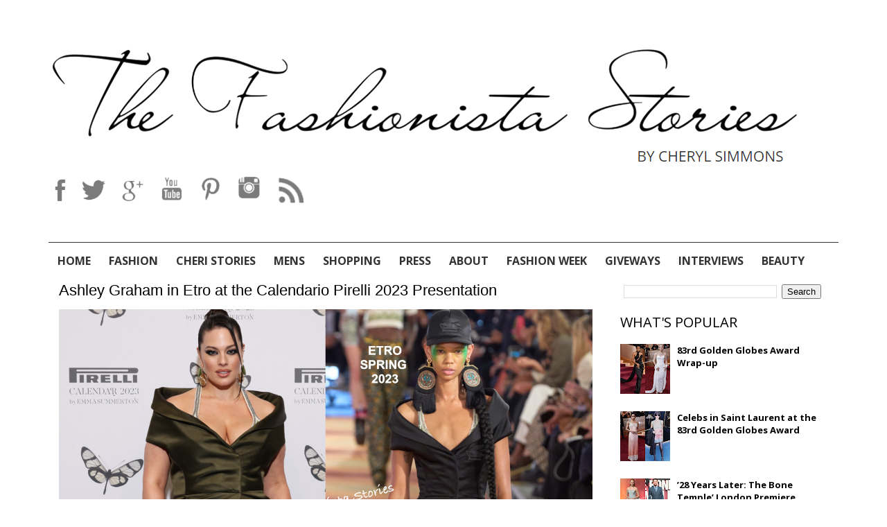

--- FILE ---
content_type: text/html; charset=utf-8
request_url: https://www.google.com/recaptcha/api2/aframe
body_size: 258
content:
<!DOCTYPE HTML><html><head><meta http-equiv="content-type" content="text/html; charset=UTF-8"></head><body><script nonce="ktwdxOC2YA5cxZOgFiqlEQ">/** Anti-fraud and anti-abuse applications only. See google.com/recaptcha */ try{var clients={'sodar':'https://pagead2.googlesyndication.com/pagead/sodar?'};window.addEventListener("message",function(a){try{if(a.source===window.parent){var b=JSON.parse(a.data);var c=clients[b['id']];if(c){var d=document.createElement('img');d.src=c+b['params']+'&rc='+(localStorage.getItem("rc::a")?sessionStorage.getItem("rc::b"):"");window.document.body.appendChild(d);sessionStorage.setItem("rc::e",parseInt(sessionStorage.getItem("rc::e")||0)+1);localStorage.setItem("rc::h",'1768730518620');}}}catch(b){}});window.parent.postMessage("_grecaptcha_ready", "*");}catch(b){}</script></body></html>